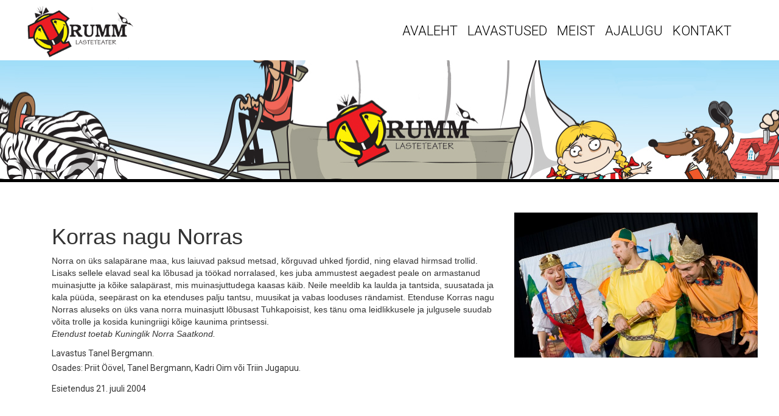

--- FILE ---
content_type: text/html; charset=UTF-8
request_url: https://teatertrumm.ee/etendused/korras-nagu-norras/
body_size: 1903
content:
<!DOCTYPE html>
<html lang="et">
<head>
<meta charset="UTF-8">
<meta http-equiv="X-UA-Compatible" content="IE=edge">
<meta name="viewport" content="width=device-width, initial-scale=1">
<meta name="description" content="">
<meta name="author" content="">
<title>Korras nagu Norras -</title>
<link rel="stylesheet" href="https://teatertrumm.ee/wp-content/themes/trummwp/css/bootstrap.min.css">
<link rel="stylesheet" href="https://teatertrumm.ee/wp-content/themes/trummwp/css/bootstrap-theme.min.css">
    <link rel="stylesheet" href="https://cdnjs.cloudflare.com/ajax/libs/fancybox/3.1.20/jquery.fancybox.min.css" />
<link rel="stylesheet" href="https://teatertrumm.ee/wp-content/themes/trummwp/style.css">

<link rel="stylesheet" type="text/css" href="https://teatertrumm.ee/wp-content/themes/trummwp/font-awesome/css/font-awesome.min.css" />
<script src="https://ajax.googleapis.com/ajax/libs/jquery/2.1.4/jquery.min.js"></script>
<script src="https://teatertrumm.ee/wp-content/themes/trummwp/js/bootstrap.js"></script>
    <script src="https://cdnjs.cloudflare.com/ajax/libs/fancybox/3.1.20/jquery.fancybox.min.js"></script>

<link href="https://fonts.googleapis.com/css?family=Roboto:400,300,500,700,900" rel="stylesheet" type="text/css">
<script>
  (function(i,s,o,g,r,a,m){i['GoogleAnalyticsObject']=r;i[r]=i[r]||function(){
  (i[r].q=i[r].q||[]).push(arguments)},i[r].l=1*new Date();a=s.createElement(o),
  m=s.getElementsByTagName(o)[0];a.async=1;a.src=g;m.parentNode.insertBefore(a,m)
  })(window,document,'script','//www.google-analytics.com/analytics.js','ga');

  ga('create', 'UA-67493230-1', 'auto');
  ga('send', 'pageview');

</script>
</head>
<body>

<!-- Start of navgation -->
<div id="navigation" class="container-fluid">
    <nav class="navbar">
      <div class="container">
        <div class="navbar-header">
        	<button type="button" class="navbar-toggle collapsed" data-toggle="collapse" data-target="#navbar-collapse-1">
            	<span class="sr-only">Toggle navigation</span>
            	<span class="icon-bar"></span>
            	<span class="icon-bar"></span>
           		<span class="icon-bar"></span>
        	</button>
        	<a class="navbar-brand" href="https://teatertrumm.ee"><img src="https://teatertrumm.ee/wp-content/themes/trummwp/images/logo.png" class="trumm-logo" alt="header-logo"> </a>
        </div>
 		<div id="navbar-collapse-1" class="collapse navbar-collapse"><ul id="menu-main-menu" class="nav navbar-nav navbar-right"><li id="menu-item-59" class="menu-item menu-item-type-post_type menu-item-object-page menu-item-home menu-item-59"><a href="https://teatertrumm.ee/">Avaleht</a></li>
<li id="menu-item-60" class="menu-item menu-item-type-custom menu-item-object-custom menu-item-home menu-item-60"><a href="https://teatertrumm.ee/#lavastused">Lavastused</a></li>
<li id="menu-item-18" class="menu-item menu-item-type-post_type menu-item-object-page menu-item-18"><a href="https://teatertrumm.ee/meist/">Meist</a></li>
<li id="menu-item-19" class="menu-item menu-item-type-post_type menu-item-object-page menu-item-19"><a href="https://teatertrumm.ee/ajalugu/">Ajalugu</a></li>
<li id="menu-item-20" class="menu-item menu-item-type-post_type menu-item-object-page menu-item-20"><a href="https://teatertrumm.ee/kontakt/">Kontakt</a></li>
</ul></div>  	  </div>
  	</nav>
   </div>
   <!-- End of nabigation, beginning of main image -->
   <div id="intro-breadcrumbs">
   		<div style="background-image:url(https://teatertrumm.ee/wp-content/themes/trummwp/images/breadcrumbs1.jpg);" class="trumm-breadcrumbs"></div>
   </div> 
    <main id="main">
	<div class="container spacer1">
		<div class="row">
            <div class="col-md-8">
				<h1 class="title">Korras nagu Norras</h1>
<div class="tabs"></div>
<div class="node">
<div class="content">
<div>Norra on üks salapärane maa, kus laiuvad paksud metsad, kõrguvad uhked fjordid, ning elavad hirmsad trollid. Lisaks sellele elavad seal ka lõbusad ja töökad norralased, kes juba ammustest aegadest peale on armastanud muinasjutte ja kõike salapärast, mis muinasjuttudega kaasas käib. Neile meeldib ka laulda ja tantsida, suusatada ja kala püüda, seepärast on ka etenduses palju tantsu, muusikat ja vabas looduses rändamist. Etenduse Korras nagu Norras aluseks on üks vana norra muinasjutt lõbusast Tuhkapoisist, kes tänu oma leidlikkusele ja julgusele suudab võita trolle ja kosida kuningriigi kõige kaunima printsessi.<br />
<i>Etendust toetab Kuninglik Norra Saatkond.</i></p>
<p>Lavastus Tanel Bergmann.<br />
Osades: Priit Öövel, Tanel Bergmann, Kadri Oim või Triin Jugapuu.</p>
<p>Esietendus 21. juuli 2004</p>
</div>
</div>
</div>
    			            </div>
            <div class="col-md-4 right">
            	<img width="400" height="238" src="https://teatertrumm.ee/wp-content/uploads/2015/09/norra03.jpg" class="attachment-400x500 size-400x500 wp-post-image" alt="" decoding="async" loading="lazy" srcset="https://teatertrumm.ee/wp-content/uploads/2015/09/norra03.jpg 800w, https://teatertrumm.ee/wp-content/uploads/2015/09/norra03-300x178.jpg 300w" sizes="(max-width: 400px) 100vw, 400px" />            </div>
		</div>
	</div>
</main>

   <div class="container fmenubar">
   		<div class="row">
        	<div class="col-sm-4 col-xs-12">
            	<a class="center-block text-center" href="https://teatertrumm.ee"><img src="https://teatertrumm.ee/wp-content/themes/trummwp/images/flogo.png" class="trumm-flogo" alt="footer-logo"></a>
            </div>
            <div id="footer-menu" class="col-sm-8 hidden-xs text-center">
            	<h3>Võta meiega ühendust info@teatertrumm.ee</h3>
        	</div>
        </div>
        
   </div>


   
</body>
</html>

--- FILE ---
content_type: text/css
request_url: https://teatertrumm.ee/wp-content/themes/trummwp/style.css
body_size: 1250
content:
/*
Theme Name: Trumm
Theme URI: http://teatertrumm.ee/
Description: Worpress kujundus lasteteater Tummile.
Author: Peeter Sikk
Version: 1.0
Author URI: http://webde.pro/
*/

@charset "UTF-8";
/* CSS Document */
@import url(https://fonts.googleapis.com/css?family=Roboto:400,300,500,700,900);
html,body{  
	height: 100%;	
	-webkit-font-smoothing: antialiased;
	-moz-osx-font-smoothing: grayscale;
	margin-top: 0px !important;
}
body p{
	font-family: 'Roboto', sans-serif;
	font-weight:400; 
	line-height: 1.75em;
}
.row{
	margin-left: 0px !important;
	margin-right: 0px !important;
	}
.fancybox-wrap {
    width: auto !important;
    height: auto !important;
}
.fancybox-inner {
    width: 100% !important;
    height: auto !important;
	margin-left: 0 !important;
}
.bigicon {
    font-size: 35px !important;
    color: #36A0FF;
    padding-top: 7px;
    }
	.btn-primary{margin-top: 10px;}
	.upperclass{margin-top: -10px;}
.form-control{margin: 7px 0;}
.space-line{margin-bottom: 45px;
    border-bottom: 2px solid #BCB9A6;}
.col-xs-12{margin-top:50px;}
.spacer1{margin-top:50px;}
.image{
	background-position: center;
	background-size:contain;
	background-repeat: no-repeat;
	display: block;
}
.poster{
	height:500px;
	margin-top:50px;
}
.fancybox-title-outside-wrap {
    position: absolute !important;
    margin-top: -46px !important;
    font-size: 30px !important;
    top: 0;
    display: block;
    color: #fff;
    text-shadow: 0 1px rgba(0, 0, 0, 0.5);
}
.fancybox-dark-skin {
    border-color: #F9F9F9 !important;
}

#navigation .container{
	padding-left: 0;
	padding-right: 0;
}
.navbar-toggle .icon-bar{
	background-color: #FFFFFF;
}
.navbar-toggle{
	background-color: #000000;
	margin-top: 33px;
}
.navbar-nav{
	margin-top: 30px;
}
.nav>li>a{
	padding: 10px 8px;
}
#navigation a{
	color:#000000;
	text-transform: uppercase;
	font-size: 22px;
	cursor: pointer;
	font-family: 'Roboto', sans-serif;
	font-weight:300;
}
#navigation a:hover{
	color:#000000;
	background-color:transparent;
	padding-bottom: 5px;
	border-bottom: 2px solid #BC0E10;
}
#navigation a:active{
	color:#000000;
	background-color:transparent;
	padding-bottom: 5px;
	border-bottom: 2px solid #BC0E10;
}
#navigation a:focus{
	color:#000000;
	background-color:transparent;
	padding-bottom: 5px;
	border-bottom: 2px solid #BC0E10;
}
.navbar-brand{
	text-decoration: none !important;
	border-bottom: none !important;
}
#intro-image{
	height: 400px;
	}
.trumm-intro{
	background-position: center;
	background-size:cover;
	background-repeat: no-repeat;
	height:400px;
	display: block;
    margin-left: auto;
    margin-right: auto;
	border-bottom: 5px solid #000000;
}
#intro-breadcrumbs{
	height: 200px;
	}
.trumm-breadcrumbs{
	background-position: center;
	background-repeat: no-repeat;
	height:200px;
	display: block;
    margin-left: auto;
    margin-right: auto;
	border-bottom: 5px solid #000000;
}
.trumm-logo{
	height: 90px;
	width: auto;
}
.navbar-brand{
	padding: 5px !important;
	height: 77px;
}
#show{
	background-position: top center;
	background-size:cover;
	background: linear-gradient(
      rgba(0, 0, 0, 0.6),
      rgba(0, 0, 0, 0.6)
    ), url("../images/etendus.jpg") center;
	background-repeat: no-repeat;
	height:100%;
	
}
.play-name{
	font-family: 'Roboto', sans-serif;
	font-weight: 500;
	color: #FFFFFF;
	font-size:150px;
	margin-top:25%;
	-webkit-text-stroke-width: 3px;
   -webkit-text-stroke-color: black;
}
.loe-lahemalt{
	font-family: 'Roboto', sans-serif;
	font-weight: 500;
	color: #FFFFFF;
	font-size:60px;
	margin-top:5%;
	-webkit-text-stroke-width: 2px;
   -webkit-text-stroke-color: black;
}
a:hover, a:focus{
	color: #BC0E10;
}
a{
	color: #BC0E10;
}	
.acts-more{
	font-size: 40px;
	margin-top: 80px;
	margin-bottom: 50px;
}
.trumm-flogo{
	height: 120px;
	width: auto;
	margin-bottom:25px;
}
#footer-menu{
    margin-top: 64px;
    font-size: 23px;
    color: #000;
}
#footer-menu a{
	color:#000000;
}
#footer-menu a:hover{
	color:#000000;
	background-color:transparent;
	padding-bottom: 5px;
	border-bottom: 2px solid #BC0E10;
}
#footer-menu a:focus{
	color:#000000;
	background-color:transparent;
	padding-bottom: 5px;
	text-decoration: none;
	
}
#footer-menu a:active{
	color:#000000;
	background-color:transparent;
	padding-bottom: 5px;
	text-decoration: none;

}
#copyright{
	background-color: #98DAF7;
}
#copyright p {
	margin-top: 15px;
}
.fmenubar{
	margin-top:40px;
}
.fmenubar h3{
	margin-top:35px;
}
.fmenubar a{
	text-decoration: none;
	color:#991F1F !important;
}
@media (min-width: 768px){
	.navbar-right{
		margin-right: 0px;
	}
}

img.alignright {float:right; margin:0 0 1em 1em}
img.alignleft {float:left; margin:0 1em 1em 0}
img.aligncenter {display: block; margin-left: auto; margin-right: auto;}
a img.alignright {float:right; margin:0 0 1em 1em}
a img.alignleft {float:left; margin:0 1em 1em 0}
a img.aligncenter {display: block; margin-left: auto; margin-right: auto}

--- FILE ---
content_type: text/plain
request_url: https://www.google-analytics.com/j/collect?v=1&_v=j102&a=2096678709&t=pageview&_s=1&dl=https%3A%2F%2Fteatertrumm.ee%2Fetendused%2Fkorras-nagu-norras%2F&ul=en-us%40posix&dt=Korras%20nagu%20Norras%20-&sr=1280x720&vp=1280x720&_u=IEBAAEABAAAAACAAI~&jid=1726517258&gjid=1228867750&cid=1931012328.1768631373&tid=UA-67493230-1&_gid=354426137.1768631373&_r=1&_slc=1&z=1549019088
body_size: -450
content:
2,cG-FJ0L4ED2SQ